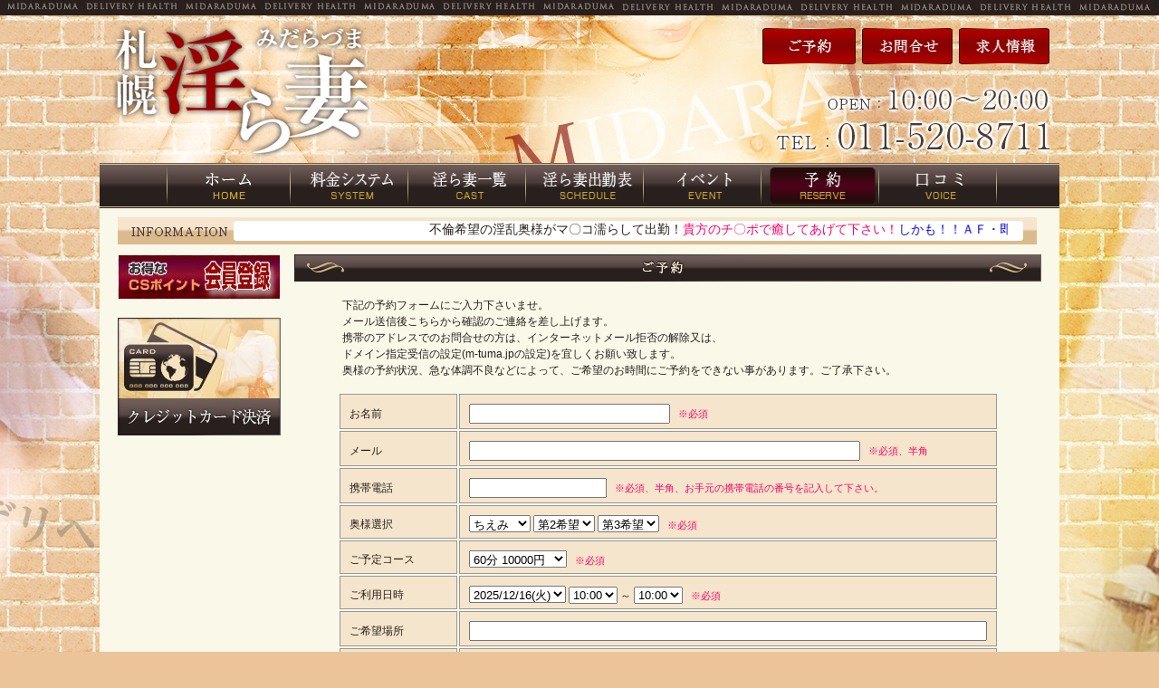

--- FILE ---
content_type: text/html
request_url: http://www.m-tuma.jp/reserve?User=2078&Date=2024-06-03
body_size: 19157
content:
<?xml version="1.0" encoding="utf-8"?>
<!DOCTYPE html PUBLIC "-//W3C//DTD XHTML 1.0 Transitional//EN" "http://www.w3.org/TR/xhtml1/DTD/xhtml1-transitional.dtd">
<html xmlns="http://www.w3.org/1999/xhtml" xml:lang="ja" lang="ja">
<head>
<meta http-equiv="Content-Type" content="text/html; charset=utf-8" />
<meta http-equiv="Content-Script-Type" content="text/javascript" />
<title>ご予約｜会員制デリヘル 札幌人妻淫ら妻</title>
<link rev="made" href="mailto:info@m-tuma.jp" />

<meta name="keywords" content="すすきの,デリヘル,風俗,人妻,札幌,不倫" />

<meta name="description" content="札幌すすきの　デリヘル　札幌淫ら妻　清楚な人妻さんが真昼間から乱れます。ご予約は011-520-8711まで" />
<meta name="Author" content="札幌 デリヘル (札幌淫ら妻)" />
<meta name="owner" content="札幌 デリヘル (札幌淫ら妻)" />
<meta name="classification" content="札幌 デリヘル" />
<meta name="copyright" content="http://www.m-tuma.jp/" />
<meta name="robots" content="index,follow" />

<link rel="stylesheet" type="text/css" href="/css/import.css?2023-10-19" media="all" />

<link rel="stylesheet" type="text/css" href="/css/style.css" media="all" />

<script type="text/javascript" src="/js/jquery-1.6.4.min.js"></script>
<script type="text/javascript" src="/js/common.js"></script>
<link rel="shortcut icon" href="/images/favicon.ico" />



<!--スクロールに追随↓-->
<!--<script type="text/javascript" src="/js/jquery-contained-sticky-scroll.js"></script>
<script type="text/javascript">
	jQuery(document).ready(function(){
		jQuery('#Side').containedStickyScroll({closeChar: ''});
	});
</script>
--><!--スクロールに追随↑-->


</head>
<body id="index">
<div id="Head">

  <div class="section">
    <div class="inner">
      <h1><a href="/home"></a></h1>

      <ul>
          <li class=" filter_50"><a href="/reserve"><img src="/img/all/header/lnavi_01.png" width="103" height="40" alt="淫ら妻　ご予約" /></a></li>
          <li class=" filter_50"><a href="/contact"><img src="/img/all/header/lnavi_02.png" width="100" height="40" alt="淫ら妻　お問合せ" /></a></li>
          <li class=" filter_50"><a href="https://www.girlsheaven-job.net/hokkaido/ma-116/sa-1/midara/?of=y" target="_blank"><img src="/img/all/header/lnavi_03.png" width="100" height="40" alt="淫ら妻　求人情報" /></a></li>
      </ul>

    </div>
  </div>
  
  <div class="gnavi">
    <ul class="clear">
      <li><a href="/home"><img src="/img/all/header/gnavi_01.png" width="137" height="50" alt="札幌デリヘル淫ら妻HOME" class="swap"/></a></li>
      
      <li><a href="/system"><img src="/img/all/header/gnavi_02.png" width="125" height="50" alt="札幌デリヘル淫ら妻料金システム" class="swap"/></a></li>
      
      <li><a href="/girllist?MarkOpt=1"><img src="/img/all/header/gnavi_03.png" width="125" height="50" alt="札幌人妻　淫ら妻一覧" class="swap" /></a></li>
      
      <li><a href="https://fujoho.jp/index.php?p=shop_info&id=14955&h=ON" target="_blank"><img src="/img/all/header/gnavi_04.png" width="125" height="50" alt="札幌人妻　淫ら妻出勤表" class="swap" /></a></li>
      
      <li><a href="/eventlist"><img src="/img/all/header/gnavi_05.png" width="125" height="50" alt="札幌デリヘル　淫ら妻イベント" class="swap" /></a></li>
      
            
      <li><a href="/reserve"><img src="/img/all/header/gnavi_07_on.png?2021-07-08" width="125" height="50" alt="淫ら妻予約"  /></a></li>
      
      <li><a href="/voice?a=l"><img src="/img/all/header/gnavi_08.png" width="125" height="50" alt="淫ら妻口コミ一覧" class="swap" /></a></li>
    </ul>
  </div>
  
</div>

<div id="Content">
  <div class="inner">
        <div id="teloparea">
        <marquee width="848px"><strong>不倫希望の淫乱奥様がマ〇コ濡らして出勤！<font color="#ff0066">貴方のチ〇ポで癒してあげて下さい！</font><span style="color:#0000CD;">しかも！！ＡＦ・即尺・ごっくんなどオプションは全部無料です！</span>奥様によって対応出来るオプションが違いますのでお気軽にお問い合わせ下さいませ♪</strong></marquee>
        </div>

        
	    
    
    
    
    
	
    
    
    

<div class="wrap clear">
<div id="Main" class="form">
	<h2>ご予約</h2>
			<div id="reserveinfo2">
			<p>下記の予約フォームにご入力下さいませ。</p>
			<p>メール送信後こちらから確認のご連絡を差し上げます。</p>
			<p>携帯のアドレスでのお問合せの方は、<em>インターネットメール拒否の解除</em>又は、<br />
			<em>ドメイン指定受信の設定(m-tuma.jpの設定)</em>を宜しくお願い致します。</p>
			<p>奥様の予約状況、急な体調不良などによって、ご希望のお時間にご予約をできない事があります。ご了承下さい。</p>
		</div>
		  
			
<div id="inputform">
	<form name="apo"  action="" method="post">
				<input type="hidden" value="c" name="a" />
				<input type="hidden" name="Store_Id" value="100" />
				<table class="text_center">
						<!-- お名前入力欄 開始-->
		<tr> 
			<th>お名前</th>
			<td>
									<input name="Mem_Name" type="text" size="30" value="" class="ime_on">
					<em>※必須</em>
					<input type="hidden" name="ChkCols[]" value="Mem_Name,お名前,inputbox,true,20">
					<!--入力エラー表示部　開始 -->
										<!--入力エラー表示部　終了 -->
							</td>
		</tr>
		<!-- お名前入力欄 終了-->
		<!-- メール入力欄 開始-->
		<tr> 
			<th>メール</th>
			<td>
									<input name="MailAd" type="text" size="60" value="" class="ime_off">
					<em>※必須、半角</em>
					<input type="hidden" name="ChkCols[]" value="MailAd,メール,mail,true,150">
					<!--入力エラー表示部　開始 -->
										<!--入力エラー表示部　終了 -->
							</td>
		</tr>
		<!-- メール入力欄 終了-->
		<!-- 携帯電話入力欄 開始-->
		<tr> 
			<th>携帯電話</th>
			<td>
									<input name="Phone" type="text" value="" size="20" class="ime_off">
					<em>※必須、半角、お手元の携帯電話の番号を記入して下さい。</em>
					<input type="hidden" name="ChkCols[]" value="Phone,携帯電話,phone2,true,15">
					<!--入力エラー表示部　開始 -->
										<!--入力エラー表示部　終了 -->
							</td>
		</tr>
		<!-- 携帯電話入力欄 終了-->
		<tr>
			<th>奥様選択</th>
			<td>
									<select name="Girl_Id1">
					<option value="0">第1希望</option>
					<option label="さわこ" value="2694">さわこ</option>
<option label="りえ" value="2668">りえ</option>
<option label="まさみ" value="2669">まさみ</option>
<option label="あゆむ" value="2577">あゆむ</option>
<option label="のりこ" value="2306">のりこ</option>
<option label="ゆきの" value="2225">ゆきの</option>
<option label="みな" value="2520">みな</option>
<option label="ゆみこ" value="2578">ゆみこ</option>
<option label="さなえ" value="2292">さなえ</option>
<option label="ありさ" value="2322">ありさ</option>
<option label="まき" value="2154">まき</option>
<option label="さくら" value="2205">さくら</option>
<option label="ちえみ" value="2078" selected="selected">ちえみ</option>
<option label="めぐみ" value="2182">めぐみ</option>
<option label="はるみ" value="2158">はるみ</option>
<option label="あや" value="2173">あや</option>
<option label="みき" value="2317">みき</option>
<option label="きよみ" value="2307">きよみ</option>
<option label="まゆみ" value="2576">まゆみ</option>

					</select>
													<select name="Girl_Id2">
					<option value="0">第2希望</option>
					<option label="さわこ" value="2694">さわこ</option>
<option label="りえ" value="2668">りえ</option>
<option label="まさみ" value="2669">まさみ</option>
<option label="あゆむ" value="2577">あゆむ</option>
<option label="のりこ" value="2306">のりこ</option>
<option label="ゆきの" value="2225">ゆきの</option>
<option label="みな" value="2520">みな</option>
<option label="ゆみこ" value="2578">ゆみこ</option>
<option label="さなえ" value="2292">さなえ</option>
<option label="ありさ" value="2322">ありさ</option>
<option label="まき" value="2154">まき</option>
<option label="さくら" value="2205">さくら</option>
<option label="ちえみ" value="2078">ちえみ</option>
<option label="めぐみ" value="2182">めぐみ</option>
<option label="はるみ" value="2158">はるみ</option>
<option label="あや" value="2173">あや</option>
<option label="みき" value="2317">みき</option>
<option label="きよみ" value="2307">きよみ</option>
<option label="まゆみ" value="2576">まゆみ</option>

					</select>
													<select name="Girl_Id3">
					<option value="0">第3希望</option>
					<option label="さわこ" value="2694">さわこ</option>
<option label="りえ" value="2668">りえ</option>
<option label="まさみ" value="2669">まさみ</option>
<option label="あゆむ" value="2577">あゆむ</option>
<option label="のりこ" value="2306">のりこ</option>
<option label="ゆきの" value="2225">ゆきの</option>
<option label="みな" value="2520">みな</option>
<option label="ゆみこ" value="2578">ゆみこ</option>
<option label="さなえ" value="2292">さなえ</option>
<option label="ありさ" value="2322">ありさ</option>
<option label="まき" value="2154">まき</option>
<option label="さくら" value="2205">さくら</option>
<option label="ちえみ" value="2078">ちえみ</option>
<option label="めぐみ" value="2182">めぐみ</option>
<option label="はるみ" value="2158">はるみ</option>
<option label="あや" value="2173">あや</option>
<option label="みき" value="2317">みき</option>
<option label="きよみ" value="2307">きよみ</option>
<option label="まゆみ" value="2576">まゆみ</option>

					</select>
												 <em>※必須</em>
							</td>
		</tr>
				<tr>
			<th>ご予定コース</th>
			<td>
									<select name="Plan">
															<option value="60分　10000円">60分&nbsp;10000円</option>
															<option value="90分　15000円">90分&nbsp;15000円</option>
															<option value="120分　20000円">120分&nbsp;20000円</option>
															<option value="150分　25000円">150分&nbsp;25000円</option>
																				</optgroup>
										</select>		
					 <em>※必須</em>
					<input type="hidden" name="ChkCols[]" value="Plan,プラン,select,true,1">
					<!--入力エラー表示部　開始 -->
										<!--入力エラー表示部　終了 -->
							</td>
		</tr>
		<tr>
			<th>ご利用日時</th>
			<td>
									<select name="ApoDate">
					<option label="2025/12/16(火)" value="2025-12-16">2025/12/16(火)</option>
<option label="2025/12/17(水)" value="2025-12-17">2025/12/17(水)</option>
<option label="2025/12/18(木)" value="2025-12-18">2025/12/18(木)</option>
<option label="2025/12/19(金)" value="2025-12-19">2025/12/19(金)</option>
<option label="2025/12/20(土)" value="2025-12-20">2025/12/20(土)</option>
<option label="2025/12/21(日)" value="2025-12-21">2025/12/21(日)</option>

					</select>
					<select name="ApoTimeFrom">
					<option label="10:00" value="1000">10:00</option>
<option label="10:30" value="1030">10:30</option>
<option label="11:00" value="1100">11:00</option>
<option label="11:30" value="1130">11:30</option>
<option label="12:00" value="1200">12:00</option>
<option label="12:30" value="1230">12:30</option>
<option label="13:00" value="1300">13:00</option>
<option label="13:30" value="1330">13:30</option>
<option label="14:00" value="1400">14:00</option>
<option label="14:30" value="1430">14:30</option>
<option label="15:00" value="1500">15:00</option>
<option label="15:30" value="1530">15:30</option>
<option label="16:00" value="1600">16:00</option>
<option label="16:30" value="1630">16:30</option>
<option label="17:00" value="1700">17:00</option>
<option label="17:30" value="1730">17:30</option>
<option label="18:00" value="1800">18:00</option>
<option label="18:30" value="1830">18:30</option>
<option label="19:00" value="1900">19:00</option>
<option label="19:30" value="1930">19:30</option>
<option label="20:00" value="2000">20:00</option>

					</select>
					～
					<select name="ApoTimeTo">
					<option label="10:00" value="1000">10:00</option>
<option label="10:30" value="1030">10:30</option>
<option label="11:00" value="1100">11:00</option>
<option label="11:30" value="1130">11:30</option>
<option label="12:00" value="1200">12:00</option>
<option label="12:30" value="1230">12:30</option>
<option label="13:00" value="1300">13:00</option>
<option label="13:30" value="1330">13:30</option>
<option label="14:00" value="1400">14:00</option>
<option label="14:30" value="1430">14:30</option>
<option label="15:00" value="1500">15:00</option>
<option label="15:30" value="1530">15:30</option>
<option label="16:00" value="1600">16:00</option>
<option label="16:30" value="1630">16:30</option>
<option label="17:00" value="1700">17:00</option>
<option label="17:30" value="1730">17:30</option>
<option label="18:00" value="1800">18:00</option>
<option label="18:30" value="1830">18:30</option>
<option label="19:00" value="1900">19:00</option>
<option label="19:30" value="1930">19:30</option>
<option label="20:00" value="2000">20:00</option>

					</select>
					<em>※必須</em>
							</td>
		</tr>
		<tr>
			<th>ご希望場所</th>
			<td>
									<input name="Basho" type="text" size="80" value="" class="ime_on">
					<input type="hidden" name="ChkCols[]" value="Basho,ご希望場所,text,true,100">
					<!--入力エラー表示部　開始 -->
										<!--入力エラー表示部　終了 -->
							</td>
		</tr>
		<tr>
			<th>ご利用回数</th>
			<td>
									<label><input type="radio" name="Repeater" value="0" checked>初めてのお客様</label>
					<label><input type="radio" name="Repeater" value="1" >リピーターのお客様</label>
							</td>
		</tr>
				<tr>
			<th>お支払方法</th>
			<td>
									<label><input type="radio" name="PayType" value="0" checked>現金</label>
					<label><input type="radio" name="PayType" value="1" >クレジットカード</label>
							</td>
		</tr>
				<tr>
			<th>ご要望等</th>
			<td>
				<!--ご要望等入力欄 開始-->
													<textarea name="Memo" cols="35" rows="5"></textarea>
							<input type="hidden" name="ChkCols[]" value="Memo,ご要望等,textarea,false,400">
							<!--入力エラー表示部　開始 -->
														<!--入力エラー表示部　終了 -->
										<!-- ご要望等入力欄 終了-->
			</td>
		</tr>
		</table>
		<p class="text_center mt_10 filter_50">	
							<input type="image" src="/images/confirm.gif" value="確　認" />
					</p>
		<p class="text_center">※上記フォームがうまく動作しない場合は、<a href="mailto:info@m-tuma.jp">info@m-tuma.jp</a>まで</p>
	</form>
</div>		

	<div id="reserveinfo1">
		<p>当店スタッフが確認後、お客様のメールアドレスに受注確認のメールを24時間以内にお送り致します。<br />
	※ 返信メールが届かない場合は、送信出来ていない、またはメールアドレスが間違えている可能性が御座いますのでお手数ですが再度送信して下さい。
	</p>
		<p>当日、ご予約のお時間の2時間前までに、確認のお電話を頂けます様お願い致します。<br />
	※ 10時からのご予約の場合には、前日にお願い致します。お電話頂けない場合には、キャンセル扱いとさせて頂きます。
	</p>  
		<p> ご予約は、一週間前よりお受け致します。</p>
		<p> 予約フォームからの当日のご予約はお受け致しません。</p>
		<p> ご予約頂いた際にも当日体調不良等により、ご案内させて頂けない場合も御座いますのでご了承下さい。</p>
		<p> 他のお客様のご予約との関係上、ご希望に沿えない場合もございます。</p>
		<p> 当日、ご予約確認の為、当方よりお電話させて頂く場合も御座います。</p>
		<p> 予約予定時間の2時間前以内の急なキャンセルはキャンセル料を頂く場合が御座います。</p>
		<p> 出来る限り、お時間をお守り下さいませ。</p> 
	</div>

</div>
<!-- /main--> 


<!--コンテンツ↑--> 
<div id="Side">
	<div class=" filter_50"><a href="/point"><img src="/img/all/side_bin05.jpg" alt="Photo Diary" width="180" height="50" /></a></div>
	
	        
    
    
        <ul class="bn">
        <li class=" filter_50"><a href="https://pay.star-pay.jp/site/pc/shop.php?tel=0115208711" target="_blank"><img src="/img/home/card.jpg" width="180" height="130" alt="クレジットカードのご案内" /></a></li>
    </ul>
        


</div>    </div>
    </div>
</div>
<div id="Foot">
  <div class="section">
    <div class="inner">
    	
      <div class="box clear">
<div class="navi">
  <ul class="clear">
    <li><a href="/home">トップページ</a></li>
    <li><a href="/about">淫ら妻って？</a></li>
    <li><a href="/system">料金システム</a></li>
    <li><a href="/girllist?MarkOpt=1">淫ら妻一覧</a></li>
    <li><a href="https://fujoho.jp/index.php?p=shop_info&id=14955&h=ON" target="_blank">淫ら妻出勤表</a></li>
    <li><a href="/eventlist">イベント</a></li>
    <li><a href="/manga">体験漫画</a></li>
    <li><a href="/voice?a=l">口コミ一覧</a></li>
    <li><a href="/reserve">ご予約</a></li>
    <li><a href="/contact">お問合せ</a></li>
    <li><a href="https://www.girlsheaven-job.net/hokkaido/ma-116/sa-1/midara/?of=y" target="_blank">求人情報</a></li>
    <li><a href="/point">ポイント会員について</a></li>
    <li><a href="/userentry?a=w">会員登録</a></li>
    <li class="end"><a href="/link">リンク</a></li>
  </ul>
</div>
<div class="tel"><img src="/img/all/footer/info_footer.png" width="280" height="66" alt="" /></div>
      </div>
      
      <p class="note">札幌公安委員会営業許可店　届出確認書番号　中央平23　第30号<br />
当サイトで使用している全てのデータ・画像の著作は　「会員制デリヘル 札幌淫ら妻」に帰属し複製・転載は固くお断り致します。また当店は新風営法届出済優良店につき、本番行為を含む全ての違法行為を固く禁止致します。尚､同業者の方やスカウト行為の疑いがある方も、ご利用を固くお断りさせていただきます。</p>
      
    </div>
  </div>
  <div class="section2">
    <div class="inner">
      <address>
      Copyright　<a href="http://www.m-tuma.jp/">会員制デリヘル 札幌淫ら妻</a> 2025. All rights reserved.</address>
    </div>
  </div>
</div>
</body>
</html>
<!-- processed 0.0188 seconds -->

--- FILE ---
content_type: text/html
request_url: http://www.m-tuma.jp/css/header.css
body_size: 23
content:
[ReqErr]/css/header.css

--- FILE ---
content_type: text/html
request_url: http://www.m-tuma.jp/css/footer.css
body_size: 23
content:
[ReqErr]/css/footer.css

--- FILE ---
content_type: text/html
request_url: http://www.m-tuma.jp/css/reset.css
body_size: 22
content:
[ReqErr]/css/reset.css

--- FILE ---
content_type: text/html
request_url: http://www.m-tuma.jp/css/layout.css
body_size: 23
content:
[ReqErr]/css/layout.css

--- FILE ---
content_type: text/css
request_url: http://www.m-tuma.jp/css/import.css?2023-10-19
body_size: 1625
content:
@charset "utf-8";

/*-------------------------------------------------------------
	サイト全体の設定　4個
-------------------------------------------------------------*/
/* デフォルトのクリア */
@import url("default.css");

/* 全体 */
@import url("all.css?2021-02-18");

/* ヘッダー */
@import url("header.css");

/* フッター */
@import url("footer.css");

/*-------------------------------------------------------------
	一覧系　11個
-------------------------------------------------------------*/
/*@import url("top.css");
@import url("top_right.css");

@import url("girllist.css");
@import url("waiting.css");
@import url("newface.css");
@import url("blog.css");
@import url("ranking.css");

@import url("movie.css");
@import url("picbbs.css");
@import url("costume.css");

@import url("news.css");
@import url("event.css");

@import url("link.css");*/


/*-------------------------------------------------------------
	その他　5個
-------------------------------------------------------------*/
@import url("index.css");
@import url("home.css?2020-08-01");
@import url("about.css");
@import url("system.css?2023-10-19");
@import url("girlist.css");

@import url("event.css");
@import url("voice.css");






/*@import url("system.css");
@import url("info.css");
@import url("card.css");

@import url("girlinfo.css");*/


/*-------------------------------------------------------------
	フォーム系　6個
-------------------------------------------------------------*/
/*@import url("rec.css");
@import url("mailmaga.css");
@import url("voice.css");

@import url("form.css");*/


--- FILE ---
content_type: text/css
request_url: http://www.m-tuma.jp/css/style.css
body_size: 107
content:
@charset "utf-8";


@import "reset.css";

@import "layout.css";

@import "main.css";

@import "parts.css";


--- FILE ---
content_type: text/css
request_url: http://www.m-tuma.jp/css/default.css
body_size: 2571
content:
@charset "utf-8";


body {
	text-align: center;
	font-size: 75%;
	margin: 0px;
	padding: 0px;
	font-family:"ＭＳ Ｐゴシック", "ヒラギノ角ゴ Pro W3", "Hiragino Kaku Gothic Pro", "MS PGothic", sans-serif;
	-webkit-text-size-adjust: none;
	background: #EBC499 url(../img/all/bg.jpg) repeat-y center top;
	text-align: center;
}

body #index{
	background: url(../img/all/line.jpg) repeat-x left top;
}

div, dl, dt, dd, ul, ol, li, h1, h2, h3, h4, h5, h6, pre, form, fieldset, input, textarea, p, blockquote, th, td {
	font-size: 1em;
	line-height: 1.5;
	margin: 0px;
	padding: 0px;
	color: #28201D;
	text-align: left;
}

table {
	font-size: inherit; /* モダンブラウザ向け */
	font: 100%; /* Win IE 5-5.5､6(後方互換モード)向け */
}

fieldset, img {
	border:0;
}

address, caption, cite, code, dfn, em, strong, th, var {
	font-style:normal;
	font-weight:normal;
}

ol, ul {
	list-style:none;
}

caption, th {
	text-align:left;
}

h1, h2, h3, h4, h5, h6 {
	font-size:100%;
	font-weight:normal;
}

q:before, q:after {
	content:'';
}

abbr, acronym {
	border:0;
}

.font_red{
	color:#C40207;
}
.font_blue{
	color:#0000EE;
}
.font_orange{
	color:#FE670E;
}
.font_white{
	color:#ffffff;
}

.font_normal{
	font-weight:normal;
}
.font_10{
	font-size:10px;
}
.font_11{
	font-size:11px;
}
.font_12{
	font-size:12px;
}
.font_1em{
	font-size:1em;
}
.ml_20 {
	margin-left:20px;
}
.ml_5 {
	margin-left:5px;
}
.ml_10 {
	margin-left:10px;
}
.mb_2 {
	margin-bottom:2px;
}
.mb_5 {
	margin-bottom:5px;
}
.mb_10 {
	margin-bottom:10px;
}
.mb_20 {
	margin-bottom:20px;
}
.mb_15 {
	margin-bottom:15px;
}
.mt_10 {
	margin-top:10px;
}
.mt_5 {
	margin-top:5px;
}
.padl_5{
	padding-left:5px;
}

.padl_time{
	padding-left:27px;
	padding-top:0px;
}

.text_center{
	text-align:center;
}
.disp_none{
	display:none;
}

.inbox a{
	text-decoration: none;
}

.fl_l {
    float: left;
}
.fl_r {
    float: right;
}
.cl {
    clear: both;
    font-size: 0;
    line-height: 0;
}
.cl02 {
    clear: both;
}
.filter_50 img:hover {
	filter: alpha(opacity=50);
	-moz-opacity:0.5;
	opacity:0.5;
}
.filter_50 input:hover {
	filter: alpha(opacity=50);
	-moz-opacity:0.5;
	opacity:0.5;
}
.relative {
    position: relative;
}
.textnonedeco{
	text-decoration:none;
}
.starfont{
	letter-spacing: 2px;
}
.numfont{
	font-size:13px;
}

.fitfont{
	font-family:"ＭＳ ゴシック", "Osaka－等幅";
}
.lirow1{
	line-height:1px;
}

.picselect img {
	filter: alpha(opacity=20);
	-moz-opacity:0.5;
	opacity:0.5;
}

.msg_w164{
	text-align:left;
	width:164px;
	height:32px;
	overflow:hidden;
}


--- FILE ---
content_type: text/css
request_url: http://www.m-tuma.jp/css/all.css?2021-02-18
body_size: 4612
content:
@charset "utf-8";

/*
a:link {
	color: #FFF;
}
a:visited {
	color: #FFF;
}
*/
a:hover {
	text-decoration: none;
}
a:active {
}

#Wrap {
	margin: 0px auto;
	width: 800px;
}

#Head {
	background: url(../img/all/line.jpg) no-repeat left top;
	text-align: center;
	height: 230px;
}

#Head .section {
	width: 1100px;
	margin-right: auto;
	margin-left: auto;

}

#Head .section .inner {
	position: relative;
	height: 180px;
	background: url(../img/all/header/header.png) no-repeat left top;
}

#Head .section .inner h1 a{
	width:200px;
	height:100px;
}

#Head .section .inner ul {
	position: absolute;
	left: 745px;
	top: 31px;
}

#Head .section .inner ul li {
	float: left;
	font-size: 0px;
	line-height: 0px;
	vertical-align: bottom;
	margin-left:7px;
}

#Head .gnavi {
	width: 1060px;
	margin-right: auto;
	margin-left: auto;
	background: url(../img/all/header/menu_bg.png) repeat left top;
}

#Head .gnavi ul {
	font-size: 0;
	text-align: center;
}

#Head .gnavi ul li {
	/*float: left;*/
	display: inline-block;
	font-size: 0px;
	line-height: 0px;
	vertical-align: bottom;
	margin-left:5px;

}



/* サイド指定 */
#Side {
	float: left;
	width: 180px;
	margin-left:20px;
}

#Side ul.bn {
	/*padding-left: 20px;*/
	margin-top:20px;
}

#Side ul.bn li {
	font-size: 0px;
	line-height: 0px;
	vertical-align: bottom;
	margin-bottom: 20px;
}

#Side .diary {
	/*padding-left: 20px;
	margin-bottom: 20px;*/
	margin-top:10px;
	
	background: #fff url(../img/home/bbs.jpg?2020-07-31) left top no-repeat;
	border: 1px solid #D9BB8E;
}

#Side .diary .box {
	/*background: #FFF;*/
/*	height: 510px;*/
	overflow: hidden;
	padding-top: 15px;
	margin-bottom:10px;
}

#Side .diary h3 {
	text-indent:-999999px;
}

#sidebbs{
	height:750px;
	overflow:auto;
	overflow-x: visible;
}

#sidebbs img{
	max-width:160px;
}


#Side .diary .box h4 {
	background: #300;
	text-align: center;
	padding-top: 3px;
	padding-bottom: 3px;
	margin-right: 5px;
	margin-left: 5px;
	margin-bottom: 10px;
	color:#FFF;
}

#Side .diary .box ul {
	/*margin-right: 5px;*/
	margin-left: 0px;
}

#Side .diary .box iframe {
	margin-left:4px;
}

#Side .diary .box ul li {
	margin-bottom: 20px;
	padding-bottom: 20px;
	border-bottom: 1px dotted #CCC;
}

#Side .diary .box ul li .photo {
	text-align: center;
	margin-bottom: 10px;
}

#Side .diary .box ul li p {
	color: #333;
	text-align: center;
	line-height: 1.2;
}

#Side .login {
	color:#333333;
	/*padding-left: 20px;*/
	margin-bottom: 20px;
}

#Side .login input{
	color:#333333;
}

#Side .login .box {
	background:#F6E4CC;
	border-left:#28201D 1px solid;
	border-right:#28201D 1px solid;
	border-bottom:#28201D 1px solid;
	height: 115px;
	padding-top: 10px;
	padding-left:7px;
}



/* フッダー */
#Foot {
	clear: both;
	background:#F6E9C7 url(../img/all/line.jpg) repeat-x left bottom;

}
#Foot .section {
	background: url(../img/foot_bg.jpg) repeat-x left top;
	text-align: center;
}
#Foot .section .inner {
	width: 1000px;
	margin-right: auto;
	margin-left: auto;
	padding-top: 25px;
}
#Foot .section .inner .box {
	margin-bottom: 15px;
}

#Foot .section .inner .box .navi {
	float: left;
	width: 650px;
	padding-top: 5px;
	
}
#Foot .section .inner .box ul {
	clear: both;
	margin-bottom: 3px;
}

#Foot .section .inner .box ul li {
	float: left;
	margin-right: 10px;
	padding-right: 10px;
	border-right: 1px solid #28201D;
	line-height: 1.2;
	letter-spacing: 2px;
	line-height: 180%;
}
#Foot .section .inner .box ul li.end {
	margin-right: 0px;
	padding-right: 0px;
	border-right-style: none;
}

#Foot .section .inner .box ul li a {
	text-decoration: none;
	color:#28201D;
}
#Foot .section .inner .box ul li a:hover {
	text-decoration: underline;
}

#Foot .section .inner .box .tel {
	float: right;
}
#Foot .section .inner p.note {
	clear: both;
	margin-bottom: 15px;
	color:#28201D;
}
#Foot .section2 {
	border-top: 1px solid #CCC;
	text-align: center;
	background: url(../img/all/footer/copyright.png) repeat-x left top;

}
#Foot .section2 .inner {
	width: 1000px;
	margin-right: auto;
	margin-left: auto;
	color:#fff;
}
#Foot .section2 .inner address {
	text-align: center;
	padding-top: 5px;
	padding-bottom: 25px;
}

#Foot .section2 .inner address a{
	color:#fff;
}



/* --------------------------------------------------------------------------
	Blog,Bbs,NewsList,EventList,Waiting,Daysche,Newface
	等、中に何もないときはコチラを指定
--------------------------------------------------------------------------*/
.none{
	margin:30px 0;
	text-align:center;
	color:#AAA;
	letter-spacing:2px;
	font-size:12px;
	border:none !important;
	width:100% !important;
}





















--- FILE ---
content_type: text/css
request_url: http://www.m-tuma.jp/css/index.css
body_size: 6607
content:
#Enter {
    background: #ebc499 url("../img/all/bg.jpg") repeat-y scroll center top;
    font-family: "ＭＳＰゴシック","ヒラギノ角ゴ Pro W3","Hiragino Kaku Gothic Pro","MS PGothic",sans-serif;
    font-size: 75%;
    margin: 0;
    padding: 0;
    text-align: center;
	line-height: 1.5;
	
}



#Enter_head{
    background: rgba(0, 0, 0, 0) url("../img/all/line.jpg") no-repeat scroll left top;
    text-align: center;
	margin-top: -12px;
}
#Enter .section1 {
	width: 1000px;
	margin-right: auto;
	margin-left: auto;
	margin-top:25px;
	height: 80px;
}
#Enter .section1 .left {
	float: left;
	width: 435px;
	margin-top: 40px;
}
#Enter .section1 .right {
	float: right;
	width: 565px;
	margin-top: 180px;
}
#Enter .section1 .right .info {
	margin-top: 104px;
}
#Enter .section1 .right .info li {
	text-align: right;
	list-style:none;
}
#Enter .section1 .right .info li img {
	vertical-align: bottom;
}
#Enter .grobal {
	text-align: center;
	width: 100%;
	background: url(../images/enter_grobal_bg.jpg) repeat-x left top;
}
#Enter .grobal .info {
	width: 1000px;
	margin-right: auto;
	margin-left: auto;
}
#Enter .section2 {
    background: rgba(0, 0, 0, 0) url("../img/all/footer/copyright.png") repeat-x scroll left top;
    border-top: 1px solid #ccc;
    text-align: center;
}#Enter .section2 p.attention {
	margin-left: 450px;
}

#Enter .section2 p.smf {
	padding-top:80px;
	margin-left: 651px;
}

#Enter .section2 p.pointbn {
	padding-top:30px;
	margin-left: 533px;
}


#Enter .updatebox{
	margin-top:15px;
	margin-left: 708px;
	width:440px;
}

#Enter .section2 ul {
	margin-left: 507px;
	position: absolute;
	top: 632px;
}

#Enter .section2 ul li {
	float: left;
	list-style:none;
}

#Enter .section2 ul li img {
	margin-left: 32px;
}


.linklist_index {
		clear:both;
		margin-bottom:10px;
}
.linklist_index li {
		float:left;
		width:100px;
		margin-bottom:5px;
		font-size:12px;
}
#linksec{
	width: 1000px;
	margin-right: auto;
	margin-left: auto;
	margin-top:15px;
	margin-bottom:20px;
}
#smafolink2{
	text-align:right;
	margin-right:205px;
	margin-bottom:2px;
}


#pointbnbox{
	margin-top:15px;
	margin-left: 708px;
	width:440px;
}


.linkcap {
	height: 32px;
	background: url(/images/link_headline.jpg);
	width: 1000px;
	margin-top: 10px;
	margin-bottom: 10px;
}
.linkcap p {
	padding-top: 5px;
	padding-left: 10px;
	color: #E4D8BE;
}
.clearfix:after {
    clear: both;
    content: ".";
    display: block;
    height: 0;
    visibility: hidden;
}
#desc{
	width: 1000px;
	margin-right: auto;
	margin-left: auto;
	margin-top:35px;
	margin-bottom:20px;

}

#desc2{
	background-color:rgb(255,255,255);
	width: 1000px;
	height:1230px;
	margin-right: auto;
	margin-left: auto;
	margin-top:35px;
	margin-bottom:20px;
	padding-top:7px;
	padding-left:10px;
	border: 1px solid #FFF;
	text-align:left;
}
#desc2 .ttl{
	color:#FF6600;
	font-size:14px;
}

.d_left {
	overflow:hidden;
	width:570px;
	float:left;
	margin-left:25px;
}
.d_right {
	width:350px;
	float:right;
	margin-right:25px;
}
	

#desc3{
	background-color:#FFF;
	width: 1000px;
	margin-right: auto;
	margin-left: auto;
	margin-top:15px;
	margin-bottom:20px;
	padding-top:7px;
	padding-left:10px;
	border: 1px solid #FFF;
}

#desc4{
	background-image: url("/img/index/text_bg.png"); 
	background-repeat: no-repeat;
	width: 1000px;
	height: 295px;
	margin-right: auto;
	margin-left: auto;
	margin-top:15px;
	padding-top:55px;
	padding-left:10px;
	line-height: 1.5;
	font-size:14px;
	color:#57381f;
}

#Footindex {
    background: #f6e9c7 url("../img/all/line.jpg") repeat-x scroll left bottom;
    clear: both;
	text-align:left;
	line-height: 1.5;
}

#Footindex .section .inner {
 	margin-left: auto;
    margin-right: auto;
    padding-top: 5px;
    width: 1000px;
	}

#Footindex .section2 .inner {
    color: #fff;
    margin-left: auto;
    margin-right: auto;
    width: 1000px;
}
#Footindex .section2 {
	background: rgba(0, 0, 0, 0) url("../img/all/footer/copyright.png") repeat-x scroll left top;
	margin-right: auto;
	margin-left: auto;
	height: 49px;
}

.entphoto {
	margin-top:15px;
	float:right;
}

.entphoto2 {
	margin-top:15px;
	float:right;
}

.entphoto3 {
	margin-top:15px;
	float:right;
}



#enterbtninner{
	width:980;
}

.enterbtn {
    background: url("/img/index/index_enter.png") no-repeat; /* ロールオーバー時のチラつき防止 */
	float:left;
	margin-left:220px;
}

.enterbtn a {
    width: 250px;
    height: 70px;
    background: url("/img/index/index_enter.png") no-repeat;
    display: block;
    text-indent: -9999px;
}

.enterbtn a:hover {
    background-image: url("/img/index/index_enter_on.png");
}

.leavebtn {
    background: url("/img/index/index_leave.png") no-repeat; /* ロールオーバー時のチラつき防止 */
	float:right;
	margin-right:220px;
}

.leavebtn a {
    width: 250px;
    height: 70px;
    background: url("/img/index/index_leave.png") no-repeat;
    display: block;
    text-indent: -9999px;
}

.leavebtn a:hover {
    background-image: url("/img/index/index_leave_on.png");
}

.enter_s {
    width: 320px;
    height: 30px;
    background: url("/img/index/enter_s.png") no-repeat;
    display: block;
    text-indent: -9999px;
	margin-left:auto;
	margin-right:auto;
	text-align:center;
}

.enter_s a {
    width: 320px;
    height: 30px;
    background: url("/img/index/enter_s.png") no-repeat;
    display: block;
    text-indent: -9999px;
	margin-left:auto;
	margin-right:auto;
	text-align:center;
}

.enter_s a:hover {
    background-image: url("/img/index/enter_s_on.png");
	margin-left:auto;
	margin-right:auto;
	text-align:center;
}

.enter_c {
    background: url("/img/index/enter_c.png") no-repeat; /* ロールオーバー時のチラつき防止 */
	width: 430px;
    height: 36px;
    display: block;
    text-indent: -9999px;
	margin-left:auto;
	margin-right:auto;
	text-align:center;
	}

.enter_c a {
    width: 430px;
    height: 36px;
    background: url("/img/index/enter_c.png") no-repeat;
    display: block;
    text-indent: -9999px;
	margin-left:auto;
	margin-right:auto;
	text-align:center;
}

.enter_c a:hover {
    background-image: url("/img/index/enter_c_on.png");
	margin-left:auto;
	margin-right:auto;
	text-align:center;
}

#ent18 {
	width:550px;
	margin-left:auto;
	margin-right:auto;
}
.index_text{
	font-weight:bold;
	margin-top:-6px;
}
#indexh1{
	font-size:25px;
}



.index_text1{
	line-height: 1.5;
	font-size:13px;
	margin-top:5px;
	margin-left:16px;
}

.index_text2{
	font-weight:bold;
	font-size:14px;
	line-height: 1.5;
	width:550px;
	
}

.index_ttl{
	font-weight:bold;
	font-size:16px;
	color:#ff831f;
	margin-top:30px;
}

--- FILE ---
content_type: text/css
request_url: http://www.m-tuma.jp/css/home.css?2020-08-01
body_size: 3873
content:

/* --------------------------------------------------------------------------
	#home_top　ヘッダー部分
-------------------------------------------------------------------------- */

#home_top{
	width:1040px;
	height:520px;
	margin:5px auto;
}


/*---------------------------------------------------------

	HOME左側 -----　ニュース　-------

---------------------------------------------------------*/

#home_top #left{
	width:510px;
	float:left;
}

#home_top #left .news p.title{
	height:50px;
}

#home_top #left .news{
	background: url(../img/home/news.png) no-repeat left top;
	width:510px;
	height:500px;
}

#home_top #left .news .sec{
	padding:0 6px 0 0;
}
#home_top #left .news .newstitle{
	background-color:#604F4C;
	height:25px;
	font-size:16px;
	color:#FFF;
	background: -webkit-gradient(linear, left top, left bottom, color-stop(0.88, #28201D), color-stop(0.01, #685753));
	background: -webkit-linear-gradient(top, #685753 1%, #28201D 88%);
	background: -moz-linear-gradient(top, #685753 1%, #28201D 88%);
	background: -o-linear-gradient(top, #685753 1%, #28201D 88%);
	background: -ms-linear-gradient(top, #685753 1%, #28201D 88%);
	background: linear-gradient(to bottom, #685753 1%, #28201D 88%);
	padding:5px 5px 5px 10px;
	
	 border-radius: 5px;        /* CSS3草案 */  
    -webkit-border-radius: 5px;    /* Safari,Google Chrome用 */  
    -moz-border-radius: 5px;   /* Firefox用 */  

}


#home_top #left .news .sectime{
	text-align:right;
	margin:3px 0;
}

#home_top #left .news .textbox{
	width:100%;
}

#home_top #left .news .picbox{
	padding:1px;
}

#home_top #left .news .picbox img{
	border:#630 1px solid;
	max-width:500px;
}


#home_top #left .news .inbox{
	width:500px;
	height:440px;
	overflow:auto;
	margin:5px auto;
}


#home_top #left .news .inbox .sec{
	margin:0 0 30px 0;
}

/*---------------------------------------------------------

	HOME右側

---------------------------------------------------------*/

#home_top #right{
	width:520px;
	height:520px;
	float:right;
}

/* PRボード */
#home_top #right .prboard{
	background-color:#fff;
	border:#E4B33C 1px solid;
	height:330px;
	margin-bottom:18px;
}

#home_top #right .prboard ul{
	width:500px;
	margin:9px;
}


/* ログインと時刻天気在籍 */
#home_top #right .logintime{
	background: url(../img/home/id.jpg?2020-08-01) no-repeat left top;
	width:530px;
	height:150px;
}

/* ログインID */
#home_top #right .login{
	float:left;
	width:220px;
	
	
}

#home_top #meminfo{
	margin:35px 0 0 18px;

}

#home_top #right .login form{
	margin:35px 0 0 18px;
}


#home_top #right .logintime .login table{
	margin:0 0 0 8px;
	
}

#home_top #right .logintime .login td p{
	width:60px;
}

#home_top #right .logintime .login input[type=text],
#home_top #right .logintime .login input[type=password]{
	padding:2px;
}

#home_top #right .logintime .login .loginmemo{
	margin:7px 0 4px 25px;
	text-align:center;
	color:#28201D;
}

#home_top #right .logintime .login .loginmemo1{
	margin:7px 0 4px 25px;
}


/* 時間、天気、在籍人数 */

#home_top #right .countinfo{
	float:right;
	width:220px;
	

}

#home_top #right .countinfo ul{
	margin:0 30px 0 0;

}


#home_top #right .countinfo ul li.time{
	font-size:24px;
	text-align:right;
	padding:2px 0 5px 0;

}
	
#home_top #right .countinfo ul li.weather{
	font-size:18px;
	text-align:right;
	padding:20px 0 5px 0;
}

#home_top #right .countinfo ul li.people{
	font-size:25px;
	text-align:right;
	margin:8px 0 5px 0;
}

#home_top #right .countinfo ul li.people span{
	font-size:14px;
}


/* 動画 */
#home_top .movie1{
	clear:both;
	width:1040px;
	height:250px;
}

#home_top .movie1 ul{
	width:1040px;
}

#home_top .movie1 ul li{
	width:220px;
	height:170px;
	float:left;
	margin-top:8px;
	margin-left:33px;
	margin-bottom:5px;
}


/*-------------------------------------------------------------------------- */





--- FILE ---
content_type: text/css
request_url: http://www.m-tuma.jp/css/about.css
body_size: 207
content:


/* --------------------------------------------------------------------------
	#home_top　ヘッダー部分
-------------------------------------------------------------------------- */



















--- FILE ---
content_type: text/css
request_url: http://www.m-tuma.jp/css/system.css?2023-10-19
body_size: 4969
content:

/* --------------------------------------------------------------------------
	料金システム
-------------------------------------------------------------------------- */

.system h2{
	background:#F6E9C7 url(../img/h2/system_h2.jpg) repeat-x left top;
	width:825px;
	height:30px;
	text-indent:-999999px;
}

#Main.system .systemlist{
	text-indent:-999999px;
}

#Main.system .price0{
	background:#F6E9C7 url(../img/system/price1.jpg?2023-10-19) repeat-x left top;
	width:800px;
	height:680px;
	margin:20px auto 35px;
	
}


/* 遊び方 */

.system#Main .play h3{
	background:#F6E9C7 url(../img/h2/play_h2.jpg) repeat-x left top;
	width:825px;
	height:30px;
	text-indent:-999999px;
}

.system#Main .play  {
	width: 825px;
	border-right: 1px solid #999;
	border-bottom: 1px solid #999;
	border-left: 1px solid #999;
	padding-bottom: 20px;
}

.system#Main .play .section1 {
	margin-left: 65px;
	padding-top: 20px;
}

.system#Main .play .section1 li {
	float: left;
	width: 342px;
	margin-right: 15px;
}

.system#Main .play .section1 li img {
	margin-bottom: 10px;
}

.system#Main .play .section1 li p {
	padding-right: 10px;
	padding-bottom: 5px;
	padding-left: 10px;
	font-size:15px;
	line-height:130%;
}

.system#Main .play .section2 {
	margin-left: 65px;
	margin-top:15px;
	/*margin-bottom:15px;*/
}

.system#Main .play .section2 li {

}

.system#Main .play .section2 li img.photo {
	margin-bottom: 10px;
	float: right;
	margin-left: 20px;
}

.system#Main .play .section2 li p {
	width: 687px;
	padding: 10px 10px 5px;
	font-size:15px;
	line-height:130%;
	margin-bottom:15px;
}



/* 留意事項 */
.system#Main #attinfo h4{
	background:#F6E9C7 url(../img/h2/attention_h2.jpg) repeat-x left top;
	width:825px;
	height:30px;
	text-indent:-999999px;
	padding-top:0;
	margin:35px 0 0 0;
}



/*.system#Main h4 {
	padding-top: 20px;
}*/

.system#Main ul.attention {
	padding:30px 35px 15px 30px;
}

.system#Main .mailmagadesc {
	padding: 15px;
}
.system#Main .mailmagadesc li {
	font-size:16px;

}



/* 注意事項 */
.system#Main #baninfo h4{
	background:#F6E9C7 url(../img/h2/ban_h2.jpg) repeat-x left top;
	width:825px;
	height:30px;
	text-indent:-999999px;
	padding-top:0;
	margin:35px 0 0 0;
}


.system#Main #baninfo .ban {
	padding: 15px;
	margin-top:10px;
	margin-bottom:20px;
}
.system#Main #baninfo .ban li {
	background: url(../img/system/banlist.png) no-repeat left center;
	padding-left: 25px;
	padding-bottom:2px;
}
.system#Main #baninfo .ban li.exp {
	background: url(none);
}
.system#Main #baninfo .ban li.text {
	background: url(none);
	padding-top: 15px;
	padding-bottom: 15px;
}



/* 交通費 */

.system#Main .transport h3{
	background:#F6E9C7 url(../img/h3/transport_h3.jpg) repeat-x left top;
	width:825px;
	height:30px;
	text-indent:-999999px;
	padding-top:0;
	margin:35px 0 0 0;
}

.system#Main .transport {
	width: 825px;
	_width: 827px;
	height:315px;
	border-right: 1px solid #999;
	border-bottom: 1px solid #999;
	border-left: 1px solid #999;
	margin:0 0 30px 0;
	background:#F6E9C7 url(../img/system/transport.jpg) repeat-x left 25px;
	text-indent:-999999px;
}




/* --------------------------------------------------------------------------
	動画一覧
-------------------------------------------------------------------------- */
.movie h2{
	background:#F6E9C7 url(../img/h2/movie_h2.jpg) repeat-x left top;
	width:825px;
	height:30px;
	text-indent:-999999px;
}


.movie#Main {
}

.movie#Main .movie1{
	clear:both;
	width:825x;
	height:250px;
}

.movie#Main .movie1 ul{
	width:825px;
}

.movie#Main .movie1 ul li{
	width:220px;
	height:170px;
	float:left;
	margin-top:25px;
	margin-left:40px;
	margin-bottom:5px;
}


/* --------------------------------------------------------------------------
	淫ら妻とは？
-------------------------------------------------------------------------- */

.about h2{
	background:#F6E9C7 url(../img/h2/about_h2.jpg) repeat-x left top;
	width:825px;
	height:30px;
	text-indent:-999999px;
}

.what h2{
	background:#F6E9C7 url(../img/h2/what_h2.jpg) repeat-x left top;
	width:825px;
	height:30px;
	text-indent:-999999px;
}

.about#Main h3{
	border-left:#630 5px solid;
	border-bottom:#630 1px solid;
	border-right:#630 1px solid;
	border-top:#630 1px solid;
	padding:10px 5px 10px 15px;
	font-size:14px;
	font-weight:bold;
	color:#630;
	margin-bottom: 15px;
    margin-top: 30px;
}

.about#Main h4{
	border-left:#630 5px solid;
	padding:8px 5px 8px 15px;
	font-size:14px;
	font-weight:bold;
	color:#630;
	margin-bottom: 15px;
    margin-top: 30px;
}

.about#Main #about_ue,.about#Main #about_sita{
	width:800px;
	margin:20px auto;
}

.about#Main .com1{
	background:url(../img/about/about1.png) repeat-x left top;
	width:800px;
	height:230px;
	text-indent:-999999px;

}

.about#Main .com2,.about#Main .com3,.about#Main .com4,.about#Main .com5,.about#Main .com6{
	padding:10px;

}

.about#Main .com2 em{
	color:#900;

}

.about#Main .com6 li{
	padding:5px 0 10px;
}


































--- FILE ---
content_type: text/css
request_url: http://www.m-tuma.jp/css/girlist.css
body_size: 3869
content:

/* --------------------------------------------------------------------------
	女の子一覧
-------------------------------------------------------------------------- */

.girlist h2{
	background:#F6E9C7 url(../img/h2/girlist_h2.jpg) repeat-x left top;
	width:825px;
	height:30px;
	text-indent:-999999px;
}


.girlist ul{}

.girlist ul li{
	float:left;
	width:180px;
	height:350px;
	margin:15px 5px 5px 8px;
	padding:5px;
	background:#FFFAE5;
	border:#65534F 1px solid;
}

.girlist ul li img{
	padding:3px 0 0 5px;
}

.girlist ul li .name,.girlist ul li .size{
	width:170px;
	margin:0 auto;
	text-align:center;
}




.girlist ul li .padl_time,.girlist ul li .text_center {
    padding-left:0;
    padding-top: 0;
	text-align:center;

}

.girlist ul li .text_center1 {
	background: url(../img/list/profile_newface_next.png) repeat-x left top;
	width:170px;
	height:20px;
	margin:0 auto;

}

.girlist ul li .padl_time img,.girlist ul li .text_center img{
	padding:0;
}

.girlist ul li .time .schetime_girllist,.girlist ul li .time .schenext_girllist {
	background:#900;
    border: 1px solid #ffffff;
    font-size: 12px;
    font-weight: bold;
    text-align: center;
    width: 180px;
	color:#fff;
	padding:5px 0;
	margin:3px 0;
}


.girlist ul li .time .schetime_girllist a,.girlist ul li .time .schenext_girllist a {
	background:#900;

    font-size: 12px;
    font-weight: bold;
    text-align: center;
    width: 180px;
	color:#FFFAE5;
	padding:5px 0;
	margin:3px 0;
}



.girlist ul li .comment {
	color: #6B5955;
    font-size: 1em;
    line-height: 1.5;
    margin: 0;
    padding: 0;
    text-align: left;
	border:#F1D083 1px solid;
	background:#F1D083;
}

.girlist ul li .time .schespace_girllist {
	width:180px;
    height:35px;
	background:#FCECD2;
	padding:20px 0 0 0;
	text-align:center;
	color:#666;
}



/* --------------------------------------------------------------------------
	淫ら妻出勤表
-------------------------------------------------------------------------- */

.scheapo h2{
	background:#F6E9C7 url(../img/h2/scheapo_h2.jpg) repeat-x left top;
	width:825px;
	height:30px;
	text-indent:-999999px;
}


#Main.scheapo  #reserveinfo2 {
	background: #330000 none repeat scroll 0 0;
    border: 1px solid #ffffff;
	margin:10px 0 10px 0;
    padding-bottom: 5px;
    width: 825px;
}


#Main.scheapo #reserveinfo2 p {
	padding:5px 0 0 10px;
	color: #ffffff;
}


#Main.scheapo .box_girlapo{
	margin-bottom:10px;
}
#Main.scheapo .box_girlapo table{
	width: 825px;
	border:#787878 1px solid;
}
#Main.scheapo .box_girlapo th{
	padding:5px 5px 1px;
	width:100px;
	background:#F4E2B2;
	border:#989898 1px solid;
	color:#BEA565;
}
#Main.scheapo .box_girlapo .day{
	padding-top:1px;
	padding-bottom:1px;
	background-color:#CCCCCC;
	font-weight:bold;
}
#Main.scheapo .box_girlapo .sche{
	padding:10px 10px 5px;
}
#Main.scheapo .box_girlapo td{
	text-align:center;
	border:#989898 1px solid;
	font-size:13px;
}
#Main.scheapo .box_girlapo td .smallfont{
	font-size:11px;
}
#Main.scheapo .profname{
	color:#BEA565;
	background:#330000;
}
#Main.scheapo .profname .girlname{
	color:#E4E1DC;
}
#Main.scheapo .holiday{
	color:#D20000;
}
#Main.scheapo .satday{
	color:#584AD2;
}
#Main.scheapo .days{
	color:#000000;
}

#Main.scheapo .floatopt{
	position:relative;
	z-index:1;
	top:-162px;
	left:20px;
}

#Main.scheapo #footbanner{
	padding-left:20px;
}

#Main #creditsubmit{
	width:400px;
	margin-left:93px;
}

#Main #creditsubmit #cc_1{
	color:#FF6600;
}

#teloparea{
	margin-left:20px;
	margin-bottom:10px;
	background: url(../img/home/marquee.jpg) no-repeat;
	padding-top:3px;
	padding-left:135px;
	padding-right:0px;
	padding-bottom:3px;
	font-size:14px;
	width:880px;
	height:25px;
	margin-top:5px;
}

.txt_just{
	font-family:"メイリオ", Meiryo, Osaka, "ＭＳ Ｐゴシック", "MS PGothic", sans-serif;
	text-align:justify;
}






















--- FILE ---
content_type: text/css
request_url: http://www.m-tuma.jp/css/event.css
body_size: 763
content:

/* --------------------------------------------------------------------------
	イベント情報
-------------------------------------------------------------------------- */

.event h2{
	background:#F6E9C7 url(../img/h2/event_h2.jpg) repeat-x left top;
	width:825px;
	height:30px;
	text-indent:-999999px;
}

.event#Main {}

.event#Main .box {
	margin:10px;
	padding: 10px;
	border:#695753 1px solid;
}

.event#Main .box h3 {
	background: #F5E5CC;
	padding: 5px 5px 5px 13px;
	font-size:18px;
}

.event#Main .box h3 .time {
	font-size: 13px;
}

.event#Main .box p {
	font-size: 1.2em;
	font-weight: bold;
	margin: 10px 5px;
	text-align:center;
}

.event#Main .box p img{


}

.event#Main .box p strong {
	font-size: 2em;
	font-weight: bold;
	color: #FFCC00;
}



--- FILE ---
content_type: text/css
request_url: http://www.m-tuma.jp/css/voice.css
body_size: 1652
content:

/* --------------------------------------------------------------------------
	voice
-------------------------------------------------------------------------- */

.voice h2{
	background:#F6E9C7 url(../img/h2/voice_h2.jpg) repeat-x left top;
	width:825px;
	height:30px;
	text-indent:-999999px;
}

.voice {
	width:815px;
}

.voice .box{
	margin:20px 5px 10px 5px;
	padding:5px 5px 5px 5px;
}

#Main.voice .box p{
	width:780px;
	margin:0 auto;
}

#Main.voice .box p{
	width:780px;
	margin:0 auto;
}

#Main.voice .box p a{
	color:#DBBA8D;
	padding:3px;
}

#Main.voice .box #voicerow{
	width:775px;
	margin:10px 8px 20px 8px;
	padding:8px;
	border:#DBBA8D 1px solid;

}

#Main #voicerow_comment {
    float: left;
    margin-left: 10px;
    width: 640px;
}

#Main #voicerow_comment .cap1 {
	height: 30px;
	background:#28201D;
	width: 640px;
	margin:5px 0 5px 0;
}
#Main #voicerow_comment .cap1 p {
	padding:5px 0 5px 10px;
	color: #E4D8BE;
	width:640px;
	margin:0 auto;
}

#Main.voice .box p.ml_10 {
	width:640px;
	padding:8px;

}

#Main #voicerow_girl{
	padding-left:5px;
	padding-top:5px;
	width:110px;
	border: 1px solid #ffffff;
	float:left;
	background:#F6E4CC;
}

#Main #voicerow_girl img{
	padding-left:2px;
}

#Main #voicerow_girl .name,#Main #voicerow_girl .name a{
	font-weight: bold;
	color: #2D2321;
	text-align:center;
}


#Main #voicerow_girl .size {
	color: #6D5A56;
	text-align:center;

}


/* クチコミフォーム */

#Main_pop_voice {
	float:left;
	width: 600px;
	margin:7px;
}


#Main_pop_voice h2.voice_pop {
	background:#F6E9C7 url(../img/voice/h2.jpg) repeat-x left top;
	width:825px;
	height:30px;
	text-indent:-999999px;
}






--- FILE ---
content_type: text/css
request_url: http://www.m-tuma.jp/css/main.css
body_size: 33167
content:
/* #Enter {
    background: #ebc499 url("../img/all/bg.jpg") repeat-y scroll center top;
	text-align: center;
}
#Enter .section1 {
	width: 1000px;
	margin-right: auto;
	margin-left: auto;
	height: 509px;
}
#Enter .section1 .left {
	float: left;
	width: 435px;
	margin-top: 40px;
}
#Enter .section1 .right {
	float: right;
	width: 565px;
	margin-top: 180px;
}
#Enter .section1 .right .info {
	margin-top: 104px;
}
#Enter .section1 .right .info li {
	text-align: right;
	list-style:none;
}
#Enter .section1 .right .info li img {
	vertical-align: bottom;
}
#Enter .grobal {
	text-align: center;
	width: 100%;
	background: url(../images/enter_grobal_bg.jpg) repeat-x left top;
}
#Enter .grobal .info {
	width: 1000px;
	margin-right: auto;
	margin-left: auto;
}
#Enter .section2 {
	width: 1000px;
	margin-right: auto;
	margin-left: auto;
	height: 210px;
}
#Enter .section2 p.attention {
	margin-left: 450px;
}

#Enter .section2 p.smf {
	padding-top:80px;
	margin-left: 651px;
}

#Enter .section2 p.pointbn {
	padding-top:30px;
	margin-left: 533px;
}


#Enter .updatebox{
	margin-top:15px;
	margin-left: 708px;
	width:440px;
}

#Enter .section2 ul {
	margin-left: 507px;
	position: absolute;
	top: 632px;
}

#Enter .section2 ul li {
	float: left;
	list-style:none;
}

#Enter .section2 ul li img {
	margin-left: 32px;
}*/ 



/*--------------------------------

	メインコンテンツ

--------------------------------*/

#Content {
/*	background: url(../images/main_bg.jpg) repeat-y center top;*/
	text-align: center;
	/*padding-bottom: 60px;*/
}

#Content .inner {
	width: 1060px;
	margin-right: auto;
	margin-left: auto;
	padding-top: 5px;
	background: #FAF8E9;
}

#Content .inner .bread {
	margin-bottom: 20px;
	padding-left: 20px;
	font-size: 0.9em;
	clear: both;
}

#Content .inner .bread a {
	color: #FFF;
}

#Content .inner .wrap{
	clear:both;
}


/*　メインコンテンツ右　*/

#Main {
	float: right;
	width: 825px;
	margin-right:20px;
}


/* トップ ピックアップ テキスト */
#Main .pickup{
	width:825px;
	height:30px;
	margin:0 auto 20px;
	background: url(../img/home/picup.jpg) no-repeat left top;
}
.ticker {
    position: relative;
    overflow: hidden;
}
 
.ticker ul {
    position: relative;
}
 
.ticker ul li {
    display: none;
	height:30px;
	padding-top:3px;
}

.ticker ul li a{
	margin-left:100px;
	text-decoration:none;
	font-size:16px;
	color:#000000;
}


#Main .pickup marquee{
	width:708px;
	padding:3px 0 0 0;
	margin-left:100px;
}

#Main .pickup marquee a{
	text-decoration:none;
	font-size:18px;
	color:#000000;
}


#Main_pop {
	float:left;
	width: 770px;
	margin:7px;
}

#index .notice {
	margin-bottom: 20px;
	width: 960px;
	margin-right: 20px;
	margin-left: 20px;
    display: block;
}
#index .notice ul {
	margin-right: 2px;
}
#index .notice ul#output {
	margin: 0px;
	margin-bottom:10px;
}

#index .notice ul li {
	float: left;
	margin-right: 5px;
}
#index .notice ul li.end {
	margin-right: 0px;
}
.index#Main .play {
	margin-bottom: 20px;
}
.index#Main .play ul {
}
.index#Main .play ul li {
	float: left;
	margin-right: 24px;
}
.index#Main .play ul li.end {
	margin-right: 0px;
}



/*　更新情報と新着情報　*/
.index#Main .box {
	width: 825px;
	margin-bottom:20px;
}




/*　更新情報　*/
.index#Main .box .left {
	float: left;
	width: 350px;
	height:300px;
	background: url(../img/home/update.jpg) no-repeat left top;
}

.index#Main .box .left .inbox {
	padding: 10px;
	margin:42px 0 0 10px;
	overflow:auto;
	width:310px;
	height: 225px;
}

.index#Main .box .left .inbox dl {
}
.index#Main .box .left .inbox dl dt {
	float: left;
	margin-bottom: 2px;
	padding-bottom: 2px;
}
.index#Main .box .left .inbox dl dd {
	padding-left: 4px;
	border-bottom: 1px dotted #999;
	margin-bottom: 5px;
	padding-bottom: 5px;
}

.index#Main .box .left .inbox dl dd a{
	color:#28201D;
}



/* 新着情報 */
.index#Main .box .right {
	float: right;
	width: 465px;
	height:300px;
	background: url(../img/home/newface.jpg) no-repeat left top;
}
.index#Main .box .right .inbox {
	width: 448px;
	height: 250px;
	overflow:auto;
	margin:40px 0 0 10px;
}

.index#Main .box .right .inbox .newface{
	clear:both;
	width:430px;
	height:230px;
	margin:0 0 10px 0;
	border-bottom:#28201D 1px dotted;
}


.index#Main .box .right .inbox .fast {
	float: left;
	margin-right: 10px;
}
.index#Main .box .right .inbox .fast p {
	font-size: 1.2em;
	font-weight: bold;
	text-align: center;
	margin-top: 10px;
}

.index#Main .box .right .inbox .second {
	float: left;
	padding: 5px;
	width: 235px;
	height:215px;
	overflow:hidden;
}

.index#Main .box .right .inbox .second .msg{
	height:132px;
	overflow:auto;
}

.index#Main .box .right .inbox .second .girlname{
    color: #28201d;
    font-size: 1.2em;
    font-weight: bold;
}


.index#Main .box .right .inbox .second p {
	margin-bottom: 5px;
}

.index#Main .box .right .inbox .second ul.hosi {
	background:#FFF;
	-moz-border-radius: 5px;    /* 古いFirefox */
	-webkit-border-radius: 5px; /* 古いSafari,Chrome */
	border-radius: 5px;         /* CSS3 */
	margin:0 0 5px 0;
	
}

.index#Main .box .right .inbox .second ul.hosi li{
	padding:5px 5px 2px 8px;
}

.index#Main .box .right .inbox .second .profcap {
	color: #EF891D;
}
.index#Main .box .right .inbox .third {
	width: 130px;
	float: left;
}

.index#Main .box .right .inbox .second ul.sce {
	clear:both;
	margin:5px 0 0 0;
	width:235px;
	height:30px;
}

.index#Main .box .right .inbox .second ul.sce li.text_center{
	width:110px;
}
.index#Main .box .right .inbox .second ul.sce li {
	float:left;
	width:125px;
	height:20px;
}


.index#Main .box .right .inbox .second ul.sce li.lirow1,.index#Main .box .right .inbox .second ul.sce li.lirow2 {
	float:left;
	width:110px;
	height:20px;
	
}

.index#Main .box .right .inbox .second ul.sce li.lirow1{
	margin-right:10px;
}

.index#Main .box .right .inbox .second ul.sce li.lirow2 {
	padding-top:1px;
	font-size:13px;
	font-weight:bold;
	text-align:center;
	border: 1px solid #770208;
	
}

.index#Main .box .right .inbox .second ul.sce li .schenext{
	font-size:12px !important;
}


.index#Main .box .right .inbox .second .font_white{
	color:#EF891D;
	font-size:17px;
	font-weight:bold;
}

.index#Main .box .right .inbox .second .numfont{
	float:right;
	margin:10px 0 0 0;
	
}

.index#Main .box .right .inbox .third ul li {
	font-weight: bold;

}
.index#Main .box .right .inbox .third ul li.red {
	background: #440613;
}
.index#Main .box2 {
	width: 765px;
	margin-bottom: 15px;
}
.index#Main .box2 .inbox {
	height: 400px;
	overflow: auto;
	text-align: center;
	border-right: 1px solid #FFF;
	border-bottom: 1px solid #FFF;
	border-left: 1px solid #FFF;
	padding-top:1px;
	padding-bottom:10px;

}

.index#Main .inbox_noframe {
/*	height: 400px;
	overflow: auto;
*/	
	text-align: center;
}
.index#Main .inbox_noframe .sec {
	width: 720px;
	margin-top: 15px;
	margin-right: auto;
	margin-left: auto;
}
.index#Main .inbox_noframe .sec p.title {
	background: #333333;
	padding-top: 3px;
	padding-bottom: 3px;
	padding-left: 10px;
	margin-bottom: 15px;
	font-size:18px;
}

/*
.index#Main .box2 .inbox .sec {
	width: 720px;
	margin-top: 5px;
	margin-right: auto;
	margin-left: auto;
}
.index#Main .box2 .inbox .sec p.title {
	background: #333333;
	padding-top: 3px;
	padding-bottom: 3px;
	padding-left: 10px;
	margin-bottom: 15px;
	font-size:18px;
}
.index#Main .box2 .inbox .sec p.sectime .time {
	font-size:13px;
	color:#FF0000;
	float:right;
	text-align:right;
}

.index#Main .box2 .inbox .sec p.title .time {
	font-size:13px;
}
.index#Main .box2 .inbox .sec .textboxonly {
	width: 720px;
	float: left;
	margin-right: 5px;
	text-align:left;
}
.index#Main .box2 .inbox .sec .textbox {
	width: 420px;
	float: left;
	margin-right: 5px;
	text-align:left;
}
.index#Main .box2 .inbox .sec .picbox {
	float: right;
}

.index#Main .box2 .inbox .sec .textbox p {
	font-size: 1.2em;
	font-weight: bold;
	margin-bottom: 5px;
	padding-left: 5px;
}
.index#Main .box2 .inbox .sec .textbox span {
	font-size: 2em;
	font-weight: bold;
	color: #FC0;
}*/







/* 出勤情報 */

.index#Main .box3 {
	width: 820px;
	/*height:750px;*/
	background: url(../img/home/schedule.jpg) no-repeat left top;
	background-color:#FFF5EB;  
	padding-top:38px;
	padding-left:5px;
	border-right: 1px solid #73605C;
	border-left: 1px solid #73605C;
	border-bottom: 1px solid #73605C;
	margin-bottom:20px;
}
.index#Main .box3 .inbox {
	text-align: center;
	overflow:auto;
	width:800px;
	/*height:650px;*/

	clear:both;
	

	padding: 5px 5px 5px 5px;
}
.index#Main .box3 .inbox ul {
	margin-bottom: 5px;
	clear: both;
}
.index#Main .box3 .inbox ul.end {
	margin-bottom: 0px;
}


.index#Main .box3 .inbox ul li {
	float: left;
	/*margin-right: 6px;*/
	margin-left:2px;
}
.index#Main .box3 .inbox ul li.end {
	margin-right: 0px;
}

.index#Main .box3 .inbox .girls{
	/*background: url(../img/home/schedule_g.jpg) no-repeat left top;
	width:180px;
	height:365px;
	padding:3px;
	float:left;*/
	width:180px;
	height:335px;
	margin:15px 5px 2px 3px;
	/*margin-left:3px;*/
	padding:3px;
	background:#FFFAE5;
	border:#65534F 1px solid;

}


.index#Main .box3 .inbox ul li .girls{
	width: 180px;
}

.index#Main .box3 .inbox ul li .girls img.photo{
	/*float: left;*/
	margin:5px 0 0 6px;
}
.index#Main .box3 .inbox ul li .girls .textbox{
	margin:0 auto;
	width:173px;
	/*float: right;*/
}
.index#Main .box3 .inbox ul li .girls .textbox p{
	text-align:center;

}



.index#Main .box3 .inbox ul li .girls .textbox .comment {
	color: #6B5955;
    font-size: 1em;
    line-height: 1.5;
    margin-top:5px;
    padding: 0;
    /*text-align: left;*/
	border:#F1D083 1px solid;
	background:#F1D083;
    width: 100%;
}



/* クロームとOpera以外 */
.index#Main .box3 .inbox ul li .girls .textbox span.name {
	font-size: 1.2em;
	font-weight: bold;
	color: #28201D;
	padding:2px auto;
}
.index#Main .box3 .inbox ul li .girls .textbox span.size {
	color: #28201D;
}
.index#Main .box3 .inbox ul li .girls .textbox span.level {
	color: #FFCC00;
}


.index#Main .box3 .inbox ul li .girls .textbox .schetime{
	background:#900;
    border: 1px solid #ffffff;
    font-size: 12px;
    font-weight: bold;
    text-align: center;
    width: 100%;
	color:#fff;
	padding:5px 0;
	margin-top:3px;
}

/*:root .index#Main .box3 .inbox ul li .girls .textbox .schetime {
	padding-top: 9px \0/; IE9 
}*/

.index#Main .box3 .inbox ul li .girls .textbox marquee {
	/*margin-top:4px;*/
	color:#630;
}



/* クロームとOpera */

@media all and (-webkit-min-device-pixel-ratio:0) and (min-resolution: .001dpcm) {
	
.index#Main .box3 .inbox .girls{
	/*background: url(../img/home/schedule_g.jpg) no-repeat left top;
	width:180px;
	height:365px;
	padding:3px;
	float:left;*/
	width:180px;
	height:340px;
	margin:15px 5px 2px 3px;
	/*margin-left:3px;*/
	padding:3px;
	background:#FFFAE5;
	border:#65534F 1px solid;

}	
	
	
	
.index#Main .box3 .inbox ul li .girls .textbox{
	/*width: 160px;*/
	/*margin:0 auto;*/
	margin:0 0 0 5px;
	/*float: right;*/
	width:173px;
}

.index#Main .box3 .inbox ul li .girls .textbox p {
	margin-top: 5px;
	color: #E4D9BE;
	text-align:center;
}
	
	
.index#Main .box3 .inbox ul li .girls .textbox span.name {
	font-size: 1.2em;
	font-weight: bold;
	color: #28201D;
	padding:2px auto 2px;
	
}
.index#Main .box3 .inbox ul li .girls .textbox span.size {
	color: #28201D;
}
.index#Main .box3 .inbox ul li .girls .textbox span.level {
	color: #FFCC00;
}


.index#Main .box3 .inbox ul li .girls .textbox .schetime{
	padding-top:6px;
	/*width:160px;*/
	overflow:hidden;
	background:#990000;
	text-align:center;
	font-size: 13px;
	font-weight: bold;
	border:none;
	margin-top:1px;
	color:#FFF;
	width:100%;
}

.index#Main .box3 .inbox ul li .girls .textbox marquee {
	margin-top:5px;
	color:#630;
}

}




.what#Main ul li img {
	vertical-align: bottom;
}
.what#Main h2 {
}
/*.what#Main h3 {
	margin-top: 20px;
	margin-bottom: 10px;
}*/
.what#Main dl {
}
.what#Main dl dt {
}
.what#Main dl dd {
	font-size: 1.2em;
	padding: 20px 50px 20px 40px;	
}
.what#Main .att {
	padding-left: 40px;
	padding-right: 50px;
}
.what#Main .att .right {
	text-align: right;
}
/*.system#Main h3 {
	padding-top: 10px;
}*/
.system#Main .catch {
	vertical-align: bottom;
}



/* オプション */

.system#Main .options h3{
	background:#F6E9C7 url(../img/h3/option_h3.jpg) repeat-x left top;
	width:825px;
	height:30px;
	text-indent:-999999px;
}


.system#Main .options {
	width: 825px;
	_width: 827px;
	border-right: 1px solid #999;
	border-bottom: 1px solid #999;
	border-left: 1px solid #999;
	margin:0 0 30px 0;
	background:#F6E9C7 url(../img/system/option_catch.jpg) repeat-x left 25px;
}


.system#Main .creditbox {
	margin-bottom:10px;
	margin-top:20px;
}

.system#Main .options ul {
	padding:80px 50px 15px 100px;
	/*background:#FAF0E4;*/
}
.system#Main .options ul li {
	float: left;
}
.system#Main .options ul li img {
	margin-right: 3px;
	margin-bottom: 3px;
	vertical-align: bottom;
}

.system#Main .options p{
	width:360px;
	margin:0 auto 15px;

}

/*
.system#Main .play  {
	width: 763px;
	border-right: 1px solid #999;
	border-bottom: 1px solid #999;
	border-left: 1px solid #999;
	padding-bottom: 20px;
}
.system#Main .play .section1 {
	margin-left: 33px;
	padding-top: 20px;
}
.system#Main .play .section1 li {
	float: left;
	width: 342px;
	margin-right: 15px;
}
.system#Main .play .section1 li img {
	margin-bottom: 10px;
}
.system#Main .play .section1 li p {
	padding-right: 10px;
	padding-bottom: 5px;
	padding-left: 10px;
	font-size:15px;
	line-height:130%;
}
.system#Main .play .section2 {
	margin-left: 35px;
}
.system#Main .play .section2 li {

}
.system#Main .play .section2 li img.photo {
	margin-bottom: 10px;
	float: right;
	margin-left: 20px;
}
.system#Main .play .section2 li p {
	width: 687px;
	padding: 10px 10px 5px;
	font-size:15px;
	line-height:130%;
}



.system#Main h4 {
	padding-top: 20px;
}
.system#Main .attention {
	padding: 15px;
}
.system#Main .attention li {}

.system#Main .mailmagadesc {
	padding: 15px;
}
.system#Main .mailmagadesc li {
	font-size:16px;

}*/
/*
.system#Main .ban {
	padding: 15px;
}
.system#Main .ban li {
	background: url(../images/system_ban_list.jpg) no-repeat left center;
	padding-left: 20px;
}
.system#Main .ban li.exp {
	background: url(none);
}
.system#Main .ban li.text {
	background: url(none);
	padding-top: 15px;
	padding-bottom: 15px;
}*/
.list#Main h2 {}
.list#Main ul {
	padding-top: 10px;
}
.list#Main ul li {
	width: 184px;
	background: url(../images/list_li_bg.jpg) no-repeat;
	border-top: 1px solid #FFF;
	border-bottom: 1px solid #FFF;
	float: left;
	height: 330px;
	margin-bottom: 10px;
	margin-right: 10px;
}
.list#Main ul li dl {
	padding: 5px 10px 5px;
}
.list#Main ul li dl dd {
	padding-bottom: 5px;
}
.list#Main ul li dl dt {
	width: 164px;
	text-align: center;
	line-height: 130%;
}
.list#Main ul li dl dt.name {
	font-weight: bold;
	color: #BEA565;
	font-size: 1.2em;
}
.list#Main ul li dl dt.size {
	color: #BEA565;
	font-size: 1.1em;
}
.list#Main ul li dl dt.time {
	font-size: 1.2em;
	font-weight: bold;
	text-align:center;
	padding-bottom:2px;
}
.list#Main ul li dl dt.comment {
	text-align: left;
	color: #E4D8BE;
}
#Main .headline {
	height: 32px;
	background: url(../images/profile_headline.jpg);
	width: 765px;
	margin-top: 10px;
	margin-bottom: 10px;
}
#Main .headline p {
	padding-top: 5px;
	padding-left: 10px;
	color: #E4D8BE;
}
#Main .headline_big {
	height: 32px;
	background: url(../images/profile_headline.jpg);
	width: 763px;
	margin-top: 10px;
	margin-bottom: 10px;
}
#Main .headline_big p {
	padding-top: 3px;
	padding-left: 10px;
	color: #E4D8BE;
	font-size:18px;
}
/*#Main .cap1 {
	height: 20px;
	background: url(../images/th.jpg) repeat-x;
	width: 600px;
	margin-top: 5px;
	margin-bottom: 5px;
}
#Main .cap1 p {
	padding-top: 2px;
	padding-left: 10px;
	color: #E4D8BE;
}*/
/*
.profile#Main .section1 .photo {
	float: left;
	width: 488px;
}
.profile#Main .section1 .photo .mainPhoto {
	height: 620px;
	width: 476px;
	background: url(../images/profile_photo_bg.jpg) no-repeat left top;
	margin-bottom: 2px;
}

.profile#Main .section1 .photoGrav {
	float: left;
	width: 560px;
	position: relative;
	overflow: auto;
}
.profile#Main .section1 .photoGrav .mainPhotoGrav {
	height: 688px;
	width: 528px;
	background: url(../images/gravure_photo_bg.jpg) no-repeat left top;
	margin-bottom: 2px;
	padding:10px 10px 15px 15px;
}
.profile#Main .section1 .photo .mainPhoto img {
	margin-top: 10px;
	margin-bottom: 10px;
	margin-left: 12px;
}
.profile#Main .section1 .photo .thumbnail {
	padding-bottom: 5px;
}
.profile#Main .section1 .photo .thumbnail li {
	float: left;
	padding: 1px;
	border: 1px solid #900;
	margin-right: 1px;
}
.profile#Main .section1 .schedule {
	border-right: 1px solid #FFF;
	border-bottom: 1px solid #FFF;
	border-left: 1px solid #FFF;
	width: 474px;
	padding-top: 10px;
	padding-bottom: 10px;
}
.profile#Main .section1 .schedule table {
	background: url(../images/profile_schedule_bg.jpg) repeat-x left top;
	margin-left: 12px;
	border-left: 1px solid #666;
}
.profile#Main .section1 .schedule table th {
	text-align: center;
	width: 63px;
	height: 48px;
	border-right: 1px solid #666;
}
.profile#Main .section1 .schedule table td {
	text-align: center;
	line-height: 100%;
	padding-top: 10px;
	padding-bottom: 5px;
	border-right: 1px solid #666;
}
.profile#Main .section1 .right {
	float: right;
	width: 281px;
	padding-right:21px;
}

.profile#Main #idProfShame {
	text-align:left;
	padding-top:3px;
}

.profile#Main #idProfShame .pad {
	padding-right:15px;

}

.profile#Main .data {
	padding-right: 20px;
	width: 280px;
}
.profile#Main .data ul {
	float: right;
	margin-right:4px;
}
.profile#Main .data ul li {
	line-height:1px;
}
.profile#Main .data dl {
	float: left;
}
.profile#Main .data dl dt.name {
	font-size: 1.5em;
	font-weight: bold;
	color: #BEA665;
}
.profile#Main .data dl dd.size {
	color: #BEA665;
	font-size: 1.3em;
}
.profile#Main .data dl dd.grapevine {
	color: #999;
	background: url(../images/profile_tri.gif) no-repeat left center;
	padding-left: 10px;
	font-size:1.1em;
}
.profile#Main .data dl dd.grapevine a {
	color: #999;
}
.profile#Main .profile {
	margin-top:8px;
	font-size:1.1em;
}
.profile#Main .profile h3 {
	padding-top: 10px;
	padding-bottom: 10px;
}
.profile#Main .profile dl {}
.profile#Main .profile dl dt {
	color: #BEA665;
	background: url(../images/profile_listmark.jpg) no-repeat left center;
	padding-left: 20px;
}
.profile#Main .profile dl dd {
	border-bottom: 1px dotted #CCC;
	padding-left: 5px;
	padding-bottom: 5px;
	margin-bottom: 5px;
}
.profile#Main .profile p {
	padding: 10px;
	text-align:justify;
}
.profile#Main h3.title {
	background: url(../images/h3_title_bg.jpg) no-repeat left top;
	padding: 4px 10px;
	font-size: 1.2em;
	font-weight: bold;
	color: #CCC;
}
.profile#Main .diary {
	border: 1px solid #FFF;
	width: 275px;
}
.profile#Main .diary .article {
	background: #FFF;
	height: 330px;
	overflow: hidden;
}
.profile#Main .option {
	padding-top: 30px;
	padding-bottom: 30px;
	width: 700px;
}
.profile#Main .option .opname {
	padding-left:60px;
	padding-top:25px;
}
.profile#Main .option ul {
	padding-top: 10px;
}
.profile#Main .option ul li {
	float: left;
}
.profile#Main .option ul li img {
	margin-right: 2px;
	margin-bottom: 2px;
	vertical-align: bottom;
}
.profile#Main .grapevines {
	border: 1px solid #FFF;
	width: 753px;
	margin-bottom:15px;
}
.profile#Main .grapevines .article {
	background: #FFF;
	height: 200px;
	overflow: scroll;
}
.profile#Main .grapevines .voicedetail {
	background: #FFF;
	font-size: 1.2em;
	color:#232323;
	padding:10px;
}
.profile#Main .grapevines .voicedetail .comment {
	color:#000091;
}
.profile#Main .grapevines .voicedetail .box {
	border-bottom: 1px solid #929292;
	margin-bottom:10px;
}

.profile#Main .grapevines .voicedetail .voicewriter {
	width: 250px;
	color:#000000;
	margin-left:470px;
	text-align:right;
}*/

/*
.event#Main {}
.event#Main .box {
	padding: 20px;
}
.event#Main .box h3 {
	background: #666;
	padding: 1px 5px;
	font-size:18px;
}
.event#Main .box h3 .time {
	font-size: 13px;
}

.event#Main .box p {
	font-size: 1.2em;
	font-weight: bold;
	margin: 10px 5px;
}
.event#Main .box p strong {
	font-size: 2em;
	font-weight: bold;
	color: #FFCC00;
}
*/



/* --------------------------------------------------------------------------
	ポイント
-------------------------------------------------------------------------- */

.point#Main h2{
	background:#F6E9C7 url(../img/h2/point_h2.jpg) repeat-x left top;
	width:825px;
	height:30px;
	text-indent:-999999px;
}



.point#Main .catch {
	width:825px;
	
}


.point#Main .catch .pa5 {
	background: url(/img/point/point1.png) no-repeat left top;
	width:800px;
	height: 420px;
	text-indent:-999999px;
	margin:5px auto 20px;
}

.point#Main .catch p.btn{
	width:825px;
	text-align:center;
}


.point#Main .catch p  {
   /* background: url("/img/point/cs_btn_off.jpg") no-repeat;  ロールオーバー時のチラつき防止 */
}

.point#Main .catch p a {
    width: 500px;
    height: 80px;
    background: url("/img/point/cs_btn_off.jpg") no-repeat;
    display: block;
    text-indent: -9999px;
	margin:0 auto;
}

.point#Main .catch p a:hover {
    background-image: url("/img/point/cs_btn_on.jpg");
}


.point#Main .point1 h3{
	background:#F6E9C7 url("/img/h3/cs_h3.jpg") repeat-x left top;
	width:825px;
	height:30px;
	text-indent:-999999px;
	margin:45px 0 20px;
}

.point#Main .point1 ul{
	background: url("/img/point/point2.png") repeat-x left top;
	width:800px;
	height:350px;
	text-indent:-999999px;
	margin:10px auto 20px;
}


.point#Main .point2 h3{
	background:#F6E9C7 url("/img/h3/magazin_h3.jpg") repeat-x left top;
	width:825px;
	height:30px;
	text-indent:-999999px;
	margin:45px 0 20px;
}


.point#Main .point3 h3{
	background:#F6E9C7 url("/img/h3/point3_h3.jpg") repeat-x left top;
	width:825px;
	height:30px;
	text-indent:-999999px;
	margin:45px 0 20px;
}

.point#Main .point3 ul{
	background: url("/img/point/point3.png") repeat-x left top;
	width:800px;
	height:350px;
	text-indent:-999999px;
	margin:10px auto 20px;
}


.point#Main .point4 h3{
	background:#F6E9C7 url("/img/h3/point4_h3.jpg") repeat-x left top;
	width:825px;
	height:30px;
	text-indent:-999999px;
	margin:45px 0 20px;
}


.point#Main .point4 ul{
	background: url("/img/point/point4.png") repeat-x left top;
	width:800px;
	height:350px;
	text-indent:-999999px;
	margin:10px auto 20px;
}



.point#Main .point5 h3{
	background:#F6E9C7 url("/img/h3/point5_h3.jpg") repeat-x left top;
	width:825px;
	height:30px;
	text-indent:-999999px;
	margin:45px 0 20px;
}


.point#Main .point6 h3{
	background:#F6E9C7 url("/img/h3/point6_h3.jpg") repeat-x left top;
	width:825px;
	height:30px;
	text-indent:-999999px;
	margin:45px 0 20px;
}





/*.point#Main h3  {
	padding-top: 30px;
	padding-bottom: 20px;
}*/
.point#Main ul.attention  {
	margin-left: 45px;
	margin-bottom: 15px;
	margin-top: 10px;
}
.point#Main ul.mailmagadesc  {
	margin-left: 45px;
	margin-right: 45px;
	margin-bottom: 15px;
	margin-top: 10px;
	font-size:17px;
}
.point#Main div.box {
	margin-left: 15px;
	margin-right: 20px;
	padding: 20px;
	height: 250px;
	overflow:auto;
	margin-bottom: 20px;
	background: #E3E3E3;
	color: #333;
}
.point#Main div.box h4 {
	font-weight: bold;
	color: #333;
}
.point#Main div.box li {
	color: #333;
}
.point#Main div.btn {
	text-align: center;
	padding-top: 10px;
	padding-bottom: 30px;
}
.point#Main div.btn a {
	margin-right: auto;
	margin-left: auto;
}

.notice ul#output {
    display: block;
    float: left;
    height: 320px;
    overflow: hidden;
    width: 960px;
	background:#000000;
}

.current img{
	background: #000000;
	border: 4px solid #FF0000;
}

.schetime{
	padding-top:1px;
	width:108px;
	overflow:hidden;
	background: url(../images/index_todays_icon.jpg) repeat-x;
	text-align:center;
	font-size: 13px;
	font-weight: bold;
	border: 1px solid #ffffff;
}
.schetime_daysche{
	padding-top:1px;
	background:#990000 url(../images/index_todays_icon.jpg) repeat-x;
	text-align:center;
	font-size: 13px;
	font-weight: bold;
	border: 1px solid #ffffff;
	margin-bottom:5px;

}

.schetime_s{
	padding-top:1px;
	width:108px;
	background: url(../images/index_todays_icon.jpg) repeat-x;
	text-align:center;
	font-size: 13px;
	font-weight: bold;
	border: 1px solid #ffffff;
	margin-bottom:5px;
}
.schetime_newface_img{
	margin-left:33px;
	background: url(../images/profile__new_attendance_on.gif) no-repeat;
	width:110px;
	height:20px;
}
.schetime_newface{
	width:108px;
	margin-left:33px;
	background: url(../images/index_todays_icon.jpg) repeat-x;
	text-align:center;
	font-size: 12px;
	font-weight: bold;
	border: 1px solid #ffffff;
}
.schetime_girllist{
	width:108px;
	background: url(../images/index_todays_icon.jpg) repeat-x;
	text-align:center;
	font-size: 12px;
	font-weight: bold;
	border: 1px solid #ffffff;
}

.schenext{
	text-align:center;
	font-size: 14px;
	font-weight: bold;
}
.schenext_girllist{
	text-align:center;
	font-size: 14px;
	font-weight:normal;
}
.schespace_girllist{
	height:40px;
}

/* --------------------------------------------------------------------------
	出勤一覧 ソート
--------------------------------------------------------------------------*/
#Main #sort_day{
	width: 753px;
	height:30px;
	margin:0 0 12px;
}

#Main #sort_day dt{
	float:left;
	width:90px;
	height:34px;
	text-align:left;
	font-size:12px;
	letter-spacing:1px;
	margin:0 3px;
}
#Main #sort_day dt a{
	display:block;
	width:90px;
	height:28px;
	_height:30px;
	background:url(/images/sort.gif) no-repeat left top;
	padding-top:6px;
	padding-left:30px;
	text-decoration:none;
	color:#a0a0a0;
}
#Main #sort_day dt a:hover{
	background:url(/images/sort_on.gif) no-repeat left top;
	color:#5B5B5B;
}
#Main #sort_day dt a.select{
	background:url(/images/sort_on.gif) no-repeat left top;
	font-weight:bold;
	color:#920E2C;
}


/* --------------------------------------------------------------------------
	ご予約
-------------------------------------------------------------------------- */

.form h2{
	background:#F6E9C7 url(../img/h2/reserve_h2.jpg) repeat-x left top;
	width:825px;
	height:30px;
	text-indent:-999999px;
}



.form #reserveinfo2{
	margin:5px auto;
	padding:12px 5px 5px 15px;
	width:730px;
}




/* --------------------------------------------------------------------------
	#main .inputform　入力フォーム用
-------------------------------------------------------------------------- */

#Main #inputform{
	width: 730px;
	margin:10px auto;
}

#Main #inputform input{
	color:#000000;
}
#Main #inputform textarea{
	color:#000000;
}

#Main #inputform table{
	width: 730px;
	border:none;
	_font-size:100%;
}
#Main #inputform th{
	padding:10px 10px 5px;
	width:150px;
	background:#F5E5CC;
	border:#989898 1px solid;
}
#Main #inputform td{
	padding:10px 10px 5px;
	background:#F5E5CC;
	border:#989898 1px solid;
}
#Main #inputform em{
	font-size:90%;
	padding:0 0 0 6px;
	color:#FF0066;
}

#Main #inputform .submit{
	padding:3px 0 3px 123px;
	font-size:90%;
}
#Main #inputform .submit input{
	padding:0 9px 0 0;
}

#Main_pop #inputform input{
	color:#000000;
}
#Main_pop #inputform textarea{
	color:#000000;
}

#Main_pop #inputform table{
	width: 765px;
	border:none;
	_font-size:100%;
}
#Main_pop #inputform th{
	padding:10px 10px 5px;
	width:100px;
	background:#1E1E1E;
	border:#989898 1px solid;
}
#Main_pop #inputform td{
	padding:10px 10px 5px;
	background:#000000;
	border:#989898 1px solid;
}
#Main_pop #inputform em{
	font-size:90%;
	padding:0 0 0 6px;
	color:#FF0066;
}

#Main #inputform p.text_center{
	margin:10px 0;
}

#Main #inputform p.text_center a{
	color:#630;
}


/*#Main #voicerow{
	width:765px;
	margin-top:5px;
	margin-bottom:5px;
}

#Main #voicerow_girl{
	padding-left:5px;
	padding-top:5px;
	width:110px;
	border: 1px solid #ffffff;
	float:left;
	background:#424242;
}

#Main #voicerow_comment{
	margin-left:10px;
	width:610px;
	float:left;
}

#Main #voicerow_girl .name {
	font-weight: bold;
	color: #BEA565;
	font-size: 1.2em;
}
#Main #voicerow_girl .size {
	color: #BEA565;
	font-size:14px;
}*/

#Content .notice #tabs{
	position: absolute;
	top: 250px;
	left: 63px;
	float:right;
	z-index:99;
}

/* --------------------------------------------------------------------------
	#予約画面用
-------------------------------------------------------------------------- */
#Main #reserveinfo1 {
	/*background: url(../images/capbg.gif) repeat left top;*/
	width: 780px;
	margin:15px 0 5px 10px;
	border:#665450 1px solid;
	padding:20px 15px;
	background:#F5E5CC;
}
#Main #reserveinfo1 p {
	padding:5px 0 0 8px;
	color: #665450;
}


/*
#Main #reserveinfo2 {
	background:#330000;
	width: 765px;
	margin-top: 5px;
	margin-bottom: 10px;
	padding-bottom:5px;
	border: 1px solid #ffffff;
}
#Main #reserveinfo2 p {
	padding-top: 5px;
	padding-left: 10px;
	color: #ffffff;
}*/

/* --------------------------------------------------------------------------
	#リンク
-------------------------------------------------------------------------- */
.link_box {
    margin: 10px;
}
.linklist {
}
.linklist li {
    float: left;
    font-size: 10px;
    height: 50px;
    margin: 2px;
    text-align: center;
    width: 122px;
}




/* --------------------------------------------------------------------------
	#漫画
-------------------------------------------------------------------------- */

.manga h2{
	background:#F6E9C7 url(../img/h2/manga_h2.jpg) repeat-x left top;
	width:825px;
	height:30px;
	text-indent:-999999px;
}

.manga {
	width:815px;
}

#Main.manga p{
	width:700px;
	margin:20px auto;
}




/* --------------------------------------------------------------------------
	#コンタクト
-------------------------------------------------------------------------- */

.contact h2{
	background:#F6E9C7 url(../img/h2/contact_h2.jpg) repeat-x left top;
	width:825px;
	height:30px;
	text-indent:-999999px;
}



#Main.contact .headline {
    background:#000;
    height: 32px;
    margin-bottom: 10px;
    margin-top: 10px;
    width: 825px;
}




/* --------------------------------------------------------------------------
	#会員登録
-------------------------------------------------------------------------- */

.entry h2{
	background:#F6E9C7 url(../img/h2/entry_h2.jpg) repeat-x left top;
	width:825px;
	height:30px;
	text-indent:-999999px;
}



#Main.entry .headline {
    background:#000;
    height: 32px;
    margin-bottom: 10px;
    margin-top: 10px;
    width: 825px;
}



/* --------------------------------------------------------------------------
	#リンク集
-------------------------------------------------------------------------- */

.link h2{
	background:#F6E9C7 url(../img/h2/link_h2.jpg) repeat-x left top;
	width:825px;
	height:30px;
	text-indent:-999999px;
}

#Main.link p{
	width:700px;
	margin:15px auto 10px;
	padding:10px;
	border:#633 1px solid;
}

#Main.link p a{
	color:#633;
}

#Main.link table{
	width:700px;
	margin:25px auto 5px;
}


#Main.link table th{
	padding:10px 8px;
	border-left:#633 5px solid;
	
}

#Main.link .headline {
    height: 32px;
    margin-bottom: 10px;
    margin-top: 10px;
    width: 800px;
	color:#FFF;
	padding:15px 0 0 20px;
	border-radius: 10px;        /* CSS3草案 */  
    -webkit-border-radius: 10px;    /* Safari,Google Chrome用 */  
    -moz-border-radius: 10px;   /* Firefox用 */  
	
	
	background: -webkit-gradient(linear, left top, left bottom, color-stop(0.57, #000), color-stop(0.07, #65534F));
	background: -webkit-linear-gradient(top, #65534F 7%, #000 56%);
	background: -moz-linear-gradient(top, #65534F 7%, #000 56%);
	background: -o-linear-gradient(top, #65534F 7%, #000 56%);
	background: -ms-linear-gradient(top, #65534F 7%, #000 56%);
	background: linear-gradient(to bottom, #65534F 7%, #000 56%);

}





/* --------------------------------------------------------------------------
	#出勤一覧

.box_girlapo{
	margin-bottom:10px;
}
.box_girlapo table{
	width: 765px;
	border:#787878 1px solid;
}
.box_girlapo th{
	padding:5px 5px 1px;
	width:100px;
	background:#1E1E1E;
	border:#989898 1px solid;
	color:#BEA565;
}
.box_girlapo .day{
	padding-top:1px;
	padding-bottom:1px;
	background-color:#CCCCCC;
	font-weight:bold;
}
.box_girlapo .sche{
	padding:10px 10px 5px;
}
.box_girlapo td{
	text-align:center;
	border:#989898 1px solid;
	font-size:13px;
}
.box_girlapo td .smallfont{
	font-size:11px;
}
.profname{
	color:#BEA565;
	background:#330000;
}
.profname .girlname{
	color:#E4E1DC;
}
.holiday{
	color:#D20000;
}
.satday{
	color:#584AD2;
}
.days{
	color:#000000;
}

.floatopt{
	position:relative;
	z-index:1;
	top:-162px;
	left:20px;
}

#footbanner{
	padding-left:20px;
}

#Main #creditsubmit{
	width:400px;
	margin-left:93px;
}

#Main #creditsubmit #cc_1{
	color:#FF6600;
}

#teloparea{
	margin-left:20px;
	margin-bottom:10px;
	background: url(../img/home/marquee.jpg) no-repeat;
	padding-top:3px;
	padding-left:145px;
	padding-right:0px;
	padding-bottom:3px;
	font-size:14px;
	width:870px;
	height:25px;
	margin-top:5px;
}

.txt_just{
	font-family:"メイリオ", Meiryo, Osaka, "ＭＳ Ｐゴシック", "MS PGothic", sans-serif;
	text-align:justify;
}
-------------------------------------------------------------------------- */

--- FILE ---
content_type: text/css
request_url: http://www.m-tuma.jp/css/parts.css
body_size: 239
content:
@charset "utf-8";
.clear {
	zoom: 100%;
}
.clear:after {
	content: "";
	clear: both;
	height: 0;
	display: block;
	visibility: hidden;
}

a { /* FireFox リンク選択時の点線を消す　*/
    overflow: hidden;
    outline: none;
}



--- FILE ---
content_type: application/javascript
request_url: http://www.m-tuma.jp/js/common.js
body_size: 572
content:

$(document).ready(function(){
	//マウスオーバーで画像切り替え
	$("img.swap").each(function(i) {
		$(this).bind("mouseover", function(){
			var imgsrc = $(this).attr('src');
			var dot = imgsrc.lastIndexOf('.');
			var imgsrc_on = imgsrc.substr(0, dot) + '_over' + '.gif';
			var timestamp = new Date().getTime();
			$(this).attr('src',imgsrc_on + '?' + timestamp);
		});
		$(this).bind("mouseout", function(){
			var imgsrc = $(this).attr('src');
			var imgsrc_off = imgsrc.replace("_over.gif", ".png"); 
			$(this).attr('src',imgsrc_off);
		});
	});
});


